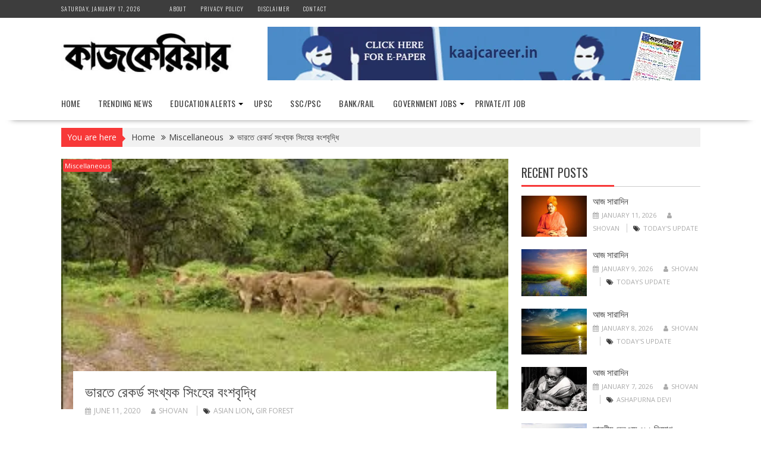

--- FILE ---
content_type: text/html; charset=UTF-8
request_url: https://kaajcareer.in/record-increasing-number-of-lions-in-india/
body_size: 20098
content:
<!DOCTYPE html><html lang="en-US">
    	<head>

		        <meta charset="UTF-8">
        <meta name="viewport" content="width=device-width, initial-scale=1">
        <link rel="profile" href="http://gmpg.org/xfn/11">
        <link rel="pingback" href="https://kaajcareer.in/xmlrpc.php">
    <title>ভারতে রেকর্ড সংখ্যক সিংহের বংশবৃদ্ধি &#8211; Kaajcareer</title>
<meta name='robots' content='max-image-preview:large' />
<link rel='dns-prefetch' href='//fonts.googleapis.com' />
<link rel="alternate" type="application/rss+xml" title="Kaajcareer &raquo; Feed" href="https://kaajcareer.in/feed/" />
<link rel="alternate" type="application/rss+xml" title="Kaajcareer &raquo; Comments Feed" href="https://kaajcareer.in/comments/feed/" />
<link rel="alternate" type="application/rss+xml" title="Kaajcareer &raquo; ভারতে রেকর্ড সংখ্যক সিংহের বংশবৃদ্ধি Comments Feed" href="https://kaajcareer.in/record-increasing-number-of-lions-in-india/feed/" />
<link rel="alternate" title="oEmbed (JSON)" type="application/json+oembed" href="https://kaajcareer.in/wp-json/oembed/1.0/embed?url=https%3A%2F%2Fkaajcareer.in%2Frecord-increasing-number-of-lions-in-india%2F" />
<link rel="alternate" title="oEmbed (XML)" type="text/xml+oembed" href="https://kaajcareer.in/wp-json/oembed/1.0/embed?url=https%3A%2F%2Fkaajcareer.in%2Frecord-increasing-number-of-lions-in-india%2F&#038;format=xml" />
<style id='wp-img-auto-sizes-contain-inline-css' type='text/css'>
img:is([sizes=auto i],[sizes^="auto," i]){contain-intrinsic-size:3000px 1500px}
/*# sourceURL=wp-img-auto-sizes-contain-inline-css */
</style>
<link rel='stylesheet' id='wp-block-library-css' href='https://kaajcareer.in/wp-includes/css/dist/block-library/style.min.css?ver=6.9' type='text/css' media='all' />
<style id='wp-block-paragraph-inline-css' type='text/css'>
.is-small-text{font-size:.875em}.is-regular-text{font-size:1em}.is-large-text{font-size:2.25em}.is-larger-text{font-size:3em}.has-drop-cap:not(:focus):first-letter{float:left;font-size:8.4em;font-style:normal;font-weight:100;line-height:.68;margin:.05em .1em 0 0;text-transform:uppercase}body.rtl .has-drop-cap:not(:focus):first-letter{float:none;margin-left:.1em}p.has-drop-cap.has-background{overflow:hidden}:root :where(p.has-background){padding:1.25em 2.375em}:where(p.has-text-color:not(.has-link-color)) a{color:inherit}p.has-text-align-left[style*="writing-mode:vertical-lr"],p.has-text-align-right[style*="writing-mode:vertical-rl"]{rotate:180deg}
/*# sourceURL=https://kaajcareer.in/wp-includes/blocks/paragraph/style.min.css */
</style>
<style id='global-styles-inline-css' type='text/css'>
:root{--wp--preset--aspect-ratio--square: 1;--wp--preset--aspect-ratio--4-3: 4/3;--wp--preset--aspect-ratio--3-4: 3/4;--wp--preset--aspect-ratio--3-2: 3/2;--wp--preset--aspect-ratio--2-3: 2/3;--wp--preset--aspect-ratio--16-9: 16/9;--wp--preset--aspect-ratio--9-16: 9/16;--wp--preset--color--black: #000000;--wp--preset--color--cyan-bluish-gray: #abb8c3;--wp--preset--color--white: #ffffff;--wp--preset--color--pale-pink: #f78da7;--wp--preset--color--vivid-red: #cf2e2e;--wp--preset--color--luminous-vivid-orange: #ff6900;--wp--preset--color--luminous-vivid-amber: #fcb900;--wp--preset--color--light-green-cyan: #7bdcb5;--wp--preset--color--vivid-green-cyan: #00d084;--wp--preset--color--pale-cyan-blue: #8ed1fc;--wp--preset--color--vivid-cyan-blue: #0693e3;--wp--preset--color--vivid-purple: #9b51e0;--wp--preset--gradient--vivid-cyan-blue-to-vivid-purple: linear-gradient(135deg,rgb(6,147,227) 0%,rgb(155,81,224) 100%);--wp--preset--gradient--light-green-cyan-to-vivid-green-cyan: linear-gradient(135deg,rgb(122,220,180) 0%,rgb(0,208,130) 100%);--wp--preset--gradient--luminous-vivid-amber-to-luminous-vivid-orange: linear-gradient(135deg,rgb(252,185,0) 0%,rgb(255,105,0) 100%);--wp--preset--gradient--luminous-vivid-orange-to-vivid-red: linear-gradient(135deg,rgb(255,105,0) 0%,rgb(207,46,46) 100%);--wp--preset--gradient--very-light-gray-to-cyan-bluish-gray: linear-gradient(135deg,rgb(238,238,238) 0%,rgb(169,184,195) 100%);--wp--preset--gradient--cool-to-warm-spectrum: linear-gradient(135deg,rgb(74,234,220) 0%,rgb(151,120,209) 20%,rgb(207,42,186) 40%,rgb(238,44,130) 60%,rgb(251,105,98) 80%,rgb(254,248,76) 100%);--wp--preset--gradient--blush-light-purple: linear-gradient(135deg,rgb(255,206,236) 0%,rgb(152,150,240) 100%);--wp--preset--gradient--blush-bordeaux: linear-gradient(135deg,rgb(254,205,165) 0%,rgb(254,45,45) 50%,rgb(107,0,62) 100%);--wp--preset--gradient--luminous-dusk: linear-gradient(135deg,rgb(255,203,112) 0%,rgb(199,81,192) 50%,rgb(65,88,208) 100%);--wp--preset--gradient--pale-ocean: linear-gradient(135deg,rgb(255,245,203) 0%,rgb(182,227,212) 50%,rgb(51,167,181) 100%);--wp--preset--gradient--electric-grass: linear-gradient(135deg,rgb(202,248,128) 0%,rgb(113,206,126) 100%);--wp--preset--gradient--midnight: linear-gradient(135deg,rgb(2,3,129) 0%,rgb(40,116,252) 100%);--wp--preset--font-size--small: 13px;--wp--preset--font-size--medium: 20px;--wp--preset--font-size--large: 36px;--wp--preset--font-size--x-large: 42px;--wp--preset--spacing--20: 0.44rem;--wp--preset--spacing--30: 0.67rem;--wp--preset--spacing--40: 1rem;--wp--preset--spacing--50: 1.5rem;--wp--preset--spacing--60: 2.25rem;--wp--preset--spacing--70: 3.38rem;--wp--preset--spacing--80: 5.06rem;--wp--preset--shadow--natural: 6px 6px 9px rgba(0, 0, 0, 0.2);--wp--preset--shadow--deep: 12px 12px 50px rgba(0, 0, 0, 0.4);--wp--preset--shadow--sharp: 6px 6px 0px rgba(0, 0, 0, 0.2);--wp--preset--shadow--outlined: 6px 6px 0px -3px rgb(255, 255, 255), 6px 6px rgb(0, 0, 0);--wp--preset--shadow--crisp: 6px 6px 0px rgb(0, 0, 0);}:where(.is-layout-flex){gap: 0.5em;}:where(.is-layout-grid){gap: 0.5em;}body .is-layout-flex{display: flex;}.is-layout-flex{flex-wrap: wrap;align-items: center;}.is-layout-flex > :is(*, div){margin: 0;}body .is-layout-grid{display: grid;}.is-layout-grid > :is(*, div){margin: 0;}:where(.wp-block-columns.is-layout-flex){gap: 2em;}:where(.wp-block-columns.is-layout-grid){gap: 2em;}:where(.wp-block-post-template.is-layout-flex){gap: 1.25em;}:where(.wp-block-post-template.is-layout-grid){gap: 1.25em;}.has-black-color{color: var(--wp--preset--color--black) !important;}.has-cyan-bluish-gray-color{color: var(--wp--preset--color--cyan-bluish-gray) !important;}.has-white-color{color: var(--wp--preset--color--white) !important;}.has-pale-pink-color{color: var(--wp--preset--color--pale-pink) !important;}.has-vivid-red-color{color: var(--wp--preset--color--vivid-red) !important;}.has-luminous-vivid-orange-color{color: var(--wp--preset--color--luminous-vivid-orange) !important;}.has-luminous-vivid-amber-color{color: var(--wp--preset--color--luminous-vivid-amber) !important;}.has-light-green-cyan-color{color: var(--wp--preset--color--light-green-cyan) !important;}.has-vivid-green-cyan-color{color: var(--wp--preset--color--vivid-green-cyan) !important;}.has-pale-cyan-blue-color{color: var(--wp--preset--color--pale-cyan-blue) !important;}.has-vivid-cyan-blue-color{color: var(--wp--preset--color--vivid-cyan-blue) !important;}.has-vivid-purple-color{color: var(--wp--preset--color--vivid-purple) !important;}.has-black-background-color{background-color: var(--wp--preset--color--black) !important;}.has-cyan-bluish-gray-background-color{background-color: var(--wp--preset--color--cyan-bluish-gray) !important;}.has-white-background-color{background-color: var(--wp--preset--color--white) !important;}.has-pale-pink-background-color{background-color: var(--wp--preset--color--pale-pink) !important;}.has-vivid-red-background-color{background-color: var(--wp--preset--color--vivid-red) !important;}.has-luminous-vivid-orange-background-color{background-color: var(--wp--preset--color--luminous-vivid-orange) !important;}.has-luminous-vivid-amber-background-color{background-color: var(--wp--preset--color--luminous-vivid-amber) !important;}.has-light-green-cyan-background-color{background-color: var(--wp--preset--color--light-green-cyan) !important;}.has-vivid-green-cyan-background-color{background-color: var(--wp--preset--color--vivid-green-cyan) !important;}.has-pale-cyan-blue-background-color{background-color: var(--wp--preset--color--pale-cyan-blue) !important;}.has-vivid-cyan-blue-background-color{background-color: var(--wp--preset--color--vivid-cyan-blue) !important;}.has-vivid-purple-background-color{background-color: var(--wp--preset--color--vivid-purple) !important;}.has-black-border-color{border-color: var(--wp--preset--color--black) !important;}.has-cyan-bluish-gray-border-color{border-color: var(--wp--preset--color--cyan-bluish-gray) !important;}.has-white-border-color{border-color: var(--wp--preset--color--white) !important;}.has-pale-pink-border-color{border-color: var(--wp--preset--color--pale-pink) !important;}.has-vivid-red-border-color{border-color: var(--wp--preset--color--vivid-red) !important;}.has-luminous-vivid-orange-border-color{border-color: var(--wp--preset--color--luminous-vivid-orange) !important;}.has-luminous-vivid-amber-border-color{border-color: var(--wp--preset--color--luminous-vivid-amber) !important;}.has-light-green-cyan-border-color{border-color: var(--wp--preset--color--light-green-cyan) !important;}.has-vivid-green-cyan-border-color{border-color: var(--wp--preset--color--vivid-green-cyan) !important;}.has-pale-cyan-blue-border-color{border-color: var(--wp--preset--color--pale-cyan-blue) !important;}.has-vivid-cyan-blue-border-color{border-color: var(--wp--preset--color--vivid-cyan-blue) !important;}.has-vivid-purple-border-color{border-color: var(--wp--preset--color--vivid-purple) !important;}.has-vivid-cyan-blue-to-vivid-purple-gradient-background{background: var(--wp--preset--gradient--vivid-cyan-blue-to-vivid-purple) !important;}.has-light-green-cyan-to-vivid-green-cyan-gradient-background{background: var(--wp--preset--gradient--light-green-cyan-to-vivid-green-cyan) !important;}.has-luminous-vivid-amber-to-luminous-vivid-orange-gradient-background{background: var(--wp--preset--gradient--luminous-vivid-amber-to-luminous-vivid-orange) !important;}.has-luminous-vivid-orange-to-vivid-red-gradient-background{background: var(--wp--preset--gradient--luminous-vivid-orange-to-vivid-red) !important;}.has-very-light-gray-to-cyan-bluish-gray-gradient-background{background: var(--wp--preset--gradient--very-light-gray-to-cyan-bluish-gray) !important;}.has-cool-to-warm-spectrum-gradient-background{background: var(--wp--preset--gradient--cool-to-warm-spectrum) !important;}.has-blush-light-purple-gradient-background{background: var(--wp--preset--gradient--blush-light-purple) !important;}.has-blush-bordeaux-gradient-background{background: var(--wp--preset--gradient--blush-bordeaux) !important;}.has-luminous-dusk-gradient-background{background: var(--wp--preset--gradient--luminous-dusk) !important;}.has-pale-ocean-gradient-background{background: var(--wp--preset--gradient--pale-ocean) !important;}.has-electric-grass-gradient-background{background: var(--wp--preset--gradient--electric-grass) !important;}.has-midnight-gradient-background{background: var(--wp--preset--gradient--midnight) !important;}.has-small-font-size{font-size: var(--wp--preset--font-size--small) !important;}.has-medium-font-size{font-size: var(--wp--preset--font-size--medium) !important;}.has-large-font-size{font-size: var(--wp--preset--font-size--large) !important;}.has-x-large-font-size{font-size: var(--wp--preset--font-size--x-large) !important;}
/*# sourceURL=global-styles-inline-css */
</style>
<style id='core-block-supports-inline-css' type='text/css'>
.wp-elements-2103df9238b39c3140c02c943d48d741 a:where(:not(.wp-element-button)){color:var(--wp--preset--color--black);}.wp-elements-b8e59ee112c73c49397b3cfa216ff488 a:where(:not(.wp-element-button)){color:var(--wp--preset--color--black);}.wp-elements-3fa1133fe17c2cf87eba56e0cbabd6fb a:where(:not(.wp-element-button)){color:var(--wp--preset--color--black);}.wp-elements-b974116aca896e9758c17a98fa59037a a:where(:not(.wp-element-button)){color:var(--wp--preset--color--black);}.wp-elements-80fd4309134a918b6de373eddc5dd87e a:where(:not(.wp-element-button)){color:var(--wp--preset--color--black);}.wp-elements-40f5955a68edcb2784a9e662638cdcab a:where(:not(.wp-element-button)){color:var(--wp--preset--color--black);}
/*# sourceURL=core-block-supports-inline-css */
</style>

<style id='classic-theme-styles-inline-css' type='text/css'>
/*! This file is auto-generated */
.wp-block-button__link{color:#fff;background-color:#32373c;border-radius:9999px;box-shadow:none;text-decoration:none;padding:calc(.667em + 2px) calc(1.333em + 2px);font-size:1.125em}.wp-block-file__button{background:#32373c;color:#fff;text-decoration:none}
/*# sourceURL=/wp-includes/css/classic-themes.min.css */
</style>
<link rel='stylesheet' id='fontawesome-css' href='https://kaajcareer.in/wp-content/plugins/gutentor/assets/library/font-awesome-4.7.0/css/font-awesome.min.css?ver=4' type='text/css' media='all' />
<link rel='stylesheet' id='wpness-grid-css' href='https://kaajcareer.in/wp-content/plugins/gutentor/assets/library/wpness-grid/wpness-grid.css?ver=1.0.0' type='text/css' media='all' />
<link rel='stylesheet' id='animate-css' href='https://kaajcareer.in/wp-content/plugins/gutentor/assets/library/animatecss/animate.min.css?ver=3.7.2' type='text/css' media='all' />
<link rel='stylesheet' id='wp-components-css' href='https://kaajcareer.in/wp-includes/css/dist/components/style.min.css?ver=6.9' type='text/css' media='all' />
<link rel='stylesheet' id='wp-preferences-css' href='https://kaajcareer.in/wp-includes/css/dist/preferences/style.min.css?ver=6.9' type='text/css' media='all' />
<link rel='stylesheet' id='wp-block-editor-css' href='https://kaajcareer.in/wp-includes/css/dist/block-editor/style.min.css?ver=6.9' type='text/css' media='all' />
<link rel='stylesheet' id='wp-reusable-blocks-css' href='https://kaajcareer.in/wp-includes/css/dist/reusable-blocks/style.min.css?ver=6.9' type='text/css' media='all' />
<link rel='stylesheet' id='wp-patterns-css' href='https://kaajcareer.in/wp-includes/css/dist/patterns/style.min.css?ver=6.9' type='text/css' media='all' />
<link rel='stylesheet' id='wp-editor-css' href='https://kaajcareer.in/wp-includes/css/dist/editor/style.min.css?ver=6.9' type='text/css' media='all' />
<link rel='stylesheet' id='gutentor-css' href='https://kaajcareer.in/wp-content/plugins/gutentor/dist/blocks.style.build.css?ver=3.5.3' type='text/css' media='all' />
<link rel='stylesheet' id='contact-form-7-css' href='https://kaajcareer.in/wp-content/plugins/contact-form-7/includes/css/styles.css?ver=6.1.4' type='text/css' media='all' />
<link rel='stylesheet' id='bxslider-css' href='https://kaajcareer.in/wp-content/themes/supernews/assets/library/bxslider/css/jquery.bxslider.min.css?ver=4.2.51' type='text/css' media='all' />
<link rel='stylesheet' id='supernews-googleapis-css' href='//fonts.googleapis.com/css?family=Oswald%3A400%2C300%7COpen+Sans%3A600%2C400&#038;ver=1.0.1' type='text/css' media='all' />
<link rel='stylesheet' id='font-awesome-css' href='https://kaajcareer.in/wp-content/plugins/elementor/assets/lib/font-awesome/css/font-awesome.min.css?ver=4.7.0' type='text/css' media='all' />
<link rel='stylesheet' id='supernews-style-css' href='https://kaajcareer.in/wp-content/themes/supernews/style.css?ver=6.9' type='text/css' media='all' />
<style id='supernews-style-inline-css' type='text/css'>
mark,
            .comment-form .form-submit input,
            .read-more,
            .header-latest-posts .bn-title,
            .slider-section .cat-links a,
            .featured-desc .above-entry-meta .cat-links a,
            #calendar_wrap #wp-calendar #today,
            #calendar_wrap #wp-calendar #today a,
            .wpcf7-form input.wpcf7-submit:hover,
            .breadcrumb,
            .post-thumb .cat-links > a,
            article.post.sticky,
            .slicknav_btn{
            background: #f73838;
            }
             a:hover,
            .screen-reader-text:focus,
            .bn-content a:hover,
            .socials a:hover,
            .site-title a,
            .widget_search input#s,
            .search-block #searchsubmit,
            .widget_search #searchsubmit,
            .footer-sidebar .featured-desc .below-entry-meta a:hover,
            .slider-section .slide-title:hover,
            .slider-feature-wrap a:hover,
            .featured-desc .below-entry-meta span:hover,
            .posted-on a:hover,
            .cat-links a:hover,
            .comments-link a:hover,
            .edit-link a:hover,
            .tags-links a:hover,
            .byline a:hover,
            .nav-links a:hover,
            #supernews-breadcrumbs a:hover,
            .wpcf7-form input.wpcf7-submit,
            .header-wrapper .menu li:hover > a,
            .header-wrapper .menu > li.current-menu-item > a,
            .header-wrapper .menu > li.current-menu-parent > a,
            .header-wrapper .menu > li.current_page_parent > a,
            .header-wrapper .menu > li.current_page_ancestor > a,
            .header-wrapper .main-navigation ul ul.sub-menu li:hover > a,
            .top-block li a:hover
            {
                color: #f73838;
            }
            .widget_search input#s,
            .tagcloud a{
                border: 1px solid #f73838;
            }
            .footer-wrapper .footer-copyright,
            .nav-links .nav-previous a:hover,
            .nav-links .nav-next a:hover{
                border-top: 1px solid #f73838;
            }
            .widget-title:before,
            .page-header .page-title:before,
            .single .entry-header .entry-title:before,
            .blog-no-image article.post.sticky{
                border-bottom: 3px solid #f73838;
            }
            .wpcf7-form input.wpcf7-submit{
                border: 2px solid #f73838;
            }
            .bn-title::after,
            .breadcrumb::after {
                border-left: 5px solid #f73838;
            }
            .rtl .bn-title::after,
            .rtl .breadcrumb::after {
                border-right: 5px solid #f73838;
                border-left: medium none;
            }
        @media screen and (max-width:992px){
                .slicknav_btn{
                    border: 1px solid #f73838;
                }
                .slicknav_btn.slicknav_open{
                    border: 1px solid #ffffff;
                }
                .slicknav_nav li:hover > a,
                .slicknav_nav li.current-menu-ancestor a,
                .slicknav_nav li.current-menu-item  > a,
                .slicknav_nav li.current_page_item a,
                .slicknav_nav li.current_page_item .slicknav_item span,
                .slicknav_nav li .slicknav_item:hover a{
                    color: #f73838;
                }
            }
                    .cat-links .at-cat-item-1{
                    background: #f73838!important;
                    color : #fff!important;
                    }
                    
                    .cat-links .at-cat-item-1:hover{
                    background: #2d2d2d!important;
                    color : #fff!important;
                    }
                    
                    .cat-links .at-cat-item-6{
                    background: #81d742!important;
                    color : #fff!important;
                    }
                    
                    .at-cat-color-wrap-6 .widget-title::before,
                    body.category-6 .page-header .page-title::before
                    {
                     border-bottom: 3px solid #81d742;
                    }
                    
                    .at-cat-color-wrap-6 .widget-title,
                     body.category-6 .page-header .page-title
                    {
                     border-bottom: 1px solid #81d742;
                    }
                    .cat-links .at-cat-item-6:hover{
                    background: #2d2d2d!important;
                    color : #fff!important;
                    }
                    
                    .cat-links .at-cat-item-7{
                    background: #d8a0c2!important;
                    color : #fff!important;
                    }
                    
                    .at-cat-color-wrap-7 .widget-title::before,
                    body.category-7 .page-header .page-title::before
                    {
                     border-bottom: 3px solid #d8a0c2;
                    }
                    
                    .at-cat-color-wrap-7 .widget-title,
                     body.category-7 .page-header .page-title
                    {
                     border-bottom: 1px solid #d8a0c2;
                    }
                    .cat-links .at-cat-item-7:hover{
                    background: #2d2d2d!important;
                    color : #fff!important;
                    }
                    
                    .cat-links .at-cat-item-8{
                    background: #82ada1!important;
                    color : #fff!important;
                    }
                    
                    .at-cat-color-wrap-8 .widget-title::before,
                    body.category-8 .page-header .page-title::before
                    {
                     border-bottom: 3px solid #82ada1;
                    }
                    
                    .at-cat-color-wrap-8 .widget-title,
                     body.category-8 .page-header .page-title
                    {
                     border-bottom: 1px solid #82ada1;
                    }
                    .cat-links .at-cat-item-8:hover{
                    background: #2d2d2d!important;
                    color : #fff!important;
                    }
                    
                    .cat-links .at-cat-item-9{
                    background: #b4d69c!important;
                    color : #fff!important;
                    }
                    
                    .at-cat-color-wrap-9 .widget-title::before,
                    body.category-9 .page-header .page-title::before
                    {
                     border-bottom: 3px solid #b4d69c;
                    }
                    
                    .at-cat-color-wrap-9 .widget-title,
                     body.category-9 .page-header .page-title
                    {
                     border-bottom: 1px solid #b4d69c;
                    }
                    .cat-links .at-cat-item-9:hover{
                    background: #2d2d2d!important;
                    color : #fff!important;
                    }
                    
                    .cat-links .at-cat-item-10{
                    background: #dba332!important;
                    color : #fff!important;
                    }
                    
                    .at-cat-color-wrap-10 .widget-title::before,
                    body.category-10 .page-header .page-title::before
                    {
                     border-bottom: 3px solid #dba332;
                    }
                    
                    .at-cat-color-wrap-10 .widget-title,
                     body.category-10 .page-header .page-title
                    {
                     border-bottom: 1px solid #dba332;
                    }
                    .cat-links .at-cat-item-10:hover{
                    background: #2d2d2d!important;
                    color : #fff!important;
                    }
                    
                    .cat-links .at-cat-item-11{
                    background: #2cc17c!important;
                    color : #fff!important;
                    }
                    
                    .at-cat-color-wrap-11 .widget-title::before,
                    body.category-11 .page-header .page-title::before
                    {
                     border-bottom: 3px solid #2cc17c;
                    }
                    
                    .at-cat-color-wrap-11 .widget-title,
                     body.category-11 .page-header .page-title
                    {
                     border-bottom: 1px solid #2cc17c;
                    }
                    .cat-links .at-cat-item-11:hover{
                    background: #2d2d2d!important;
                    color : #fff!important;
                    }
                    
                    .cat-links .at-cat-item-12{
                    background: #f73838!important;
                    color : #fff!important;
                    }
                    
                    .cat-links .at-cat-item-12:hover{
                    background: #2d2d2d!important;
                    color : #fff!important;
                    }
                    
                    .cat-links .at-cat-item-13{
                    background: #f73838!important;
                    color : #fff!important;
                    }
                    
                    .cat-links .at-cat-item-13:hover{
                    background: #2d2d2d!important;
                    color : #fff!important;
                    }
                    
                    .cat-links .at-cat-item-16{
                    background: #f73838!important;
                    color : #fff!important;
                    }
                    
                    .cat-links .at-cat-item-16:hover{
                    background: #2d2d2d!important;
                    color : #fff!important;
                    }
                    
                    .cat-links .at-cat-item-17{
                    background: #f73838!important;
                    color : #fff!important;
                    }
                    
                    .cat-links .at-cat-item-17:hover{
                    background: #2d2d2d!important;
                    color : #fff!important;
                    }
                    
                    .cat-links .at-cat-item-18{
                    background: #f73838!important;
                    color : #fff!important;
                    }
                    
                    .cat-links .at-cat-item-18:hover{
                    background: #2d2d2d!important;
                    color : #fff!important;
                    }
                    
                    .cat-links .at-cat-item-188{
                    background: #f73838!important;
                    color : #fff!important;
                    }
                    
                    .cat-links .at-cat-item-188:hover{
                    background: #2d2d2d!important;
                    color : #fff!important;
                    }
                    
                    .cat-links .at-cat-item-189{
                    background: #f73838!important;
                    color : #fff!important;
                    }
                    
                    .cat-links .at-cat-item-189:hover{
                    background: #2d2d2d!important;
                    color : #fff!important;
                    }
                    
                    .cat-links .at-cat-item-190{
                    background: #f73838!important;
                    color : #fff!important;
                    }
                    
                    .cat-links .at-cat-item-190:hover{
                    background: #2d2d2d!important;
                    color : #fff!important;
                    }
                    
                    .cat-links .at-cat-item-266{
                    background: #f73838!important;
                    color : #fff!important;
                    }
                    
                    .cat-links .at-cat-item-266:hover{
                    background: #2d2d2d!important;
                    color : #fff!important;
                    }
                    
                    .cat-links .at-cat-item-267{
                    background: #f73838!important;
                    color : #fff!important;
                    }
                    
                    .cat-links .at-cat-item-267:hover{
                    background: #2d2d2d!important;
                    color : #fff!important;
                    }
                    
                    .cat-links .at-cat-item-268{
                    background: #f73838!important;
                    color : #fff!important;
                    }
                    
                    .cat-links .at-cat-item-268:hover{
                    background: #2d2d2d!important;
                    color : #fff!important;
                    }
                    
                    .cat-links .at-cat-item-5908{
                    background: #f73838!important;
                    color : #fff!important;
                    }
                    
                    .cat-links .at-cat-item-5908:hover{
                    background: #2d2d2d!important;
                    color : #fff!important;
                    }
                    
                    .cat-links .at-cat-item-5909{
                    background: #f73838!important;
                    color : #fff!important;
                    }
                    
                    .cat-links .at-cat-item-5909:hover{
                    background: #2d2d2d!important;
                    color : #fff!important;
                    }
                    .popup-wrap .popup-content { height: 422px; } .sticky-popup{ width:245px!important }
/*# sourceURL=supernews-style-inline-css */
</style>
<link rel='stylesheet' id='supernews-block-front-styles-css' href='https://kaajcareer.in/wp-content/themes/supernews/acmethemes/gutenberg/gutenberg-front.css?ver=1.0' type='text/css' media='all' />
<script type="text/javascript" src="https://kaajcareer.in/wp-includes/js/jquery/jquery.min.js?ver=3.7.1" id="jquery-core-js"></script>
<script type="text/javascript" src="https://kaajcareer.in/wp-includes/js/jquery/jquery-migrate.min.js?ver=3.4.1" id="jquery-migrate-js"></script>
<link rel="https://api.w.org/" href="https://kaajcareer.in/wp-json/" /><link rel="alternate" title="JSON" type="application/json" href="https://kaajcareer.in/wp-json/wp/v2/posts/4915" /><link rel="EditURI" type="application/rsd+xml" title="RSD" href="https://kaajcareer.in/xmlrpc.php?rsd" />
<meta name="generator" content="WordPress 6.9" />
<link rel="canonical" href="https://kaajcareer.in/record-increasing-number-of-lions-in-india/" />
<link rel='shortlink' href='https://kaajcareer.in/?p=4915' />
<meta name="generator" content="Elementor 3.33.2; features: additional_custom_breakpoints; settings: css_print_method-external, google_font-enabled, font_display-auto">
			<style>
				.e-con.e-parent:nth-of-type(n+4):not(.e-lazyloaded):not(.e-no-lazyload),
				.e-con.e-parent:nth-of-type(n+4):not(.e-lazyloaded):not(.e-no-lazyload) * {
					background-image: none !important;
				}
				@media screen and (max-height: 1024px) {
					.e-con.e-parent:nth-of-type(n+3):not(.e-lazyloaded):not(.e-no-lazyload),
					.e-con.e-parent:nth-of-type(n+3):not(.e-lazyloaded):not(.e-no-lazyload) * {
						background-image: none !important;
					}
				}
				@media screen and (max-height: 640px) {
					.e-con.e-parent:nth-of-type(n+2):not(.e-lazyloaded):not(.e-no-lazyload),
					.e-con.e-parent:nth-of-type(n+2):not(.e-lazyloaded):not(.e-no-lazyload) * {
						background-image: none !important;
					}
				}
			</style>
			<link rel="icon" href="https://kaajcareer.in/wp-content/uploads/2020/07/cropped-kaajcareer-favicon-32x32.png" sizes="32x32" />
<link rel="icon" href="https://kaajcareer.in/wp-content/uploads/2020/07/cropped-kaajcareer-favicon-192x192.png" sizes="192x192" />
<link rel="apple-touch-icon" href="https://kaajcareer.in/wp-content/uploads/2020/07/cropped-kaajcareer-favicon-180x180.png" />
<meta name="msapplication-TileImage" content="https://kaajcareer.in/wp-content/uploads/2020/07/cropped-kaajcareer-favicon-270x270.png" />

	</head>
<body class="wp-singular post-template-default single single-post postid-4915 single-format-standard wp-custom-logo wp-theme-supernews gutentor-active at-sticky-sidebar left-logo-right-ads right-sidebar group-blog elementor-default elementor-kit-2711">

        <div id="page" class="hfeed site">
            <a class="skip-link screen-reader-text" href="#content" title="link">Skip to content</a>
            <header id="masthead" class="site-header">
            <div class="top-header-section clearfix">
                <div class="wrapper">
                     <div class="header-date top-block">Saturday, January 17, 2026</div>                        <div class="acmethemes-top-nav top-block"><ul id="menu-top-menu" class="menu"><li id="menu-item-207" class="menu-item menu-item-type-post_type menu-item-object-page menu-item-207"><a href="https://kaajcareer.in/about/">About</a></li>
<li id="menu-item-208" class="menu-item menu-item-type-post_type menu-item-object-page menu-item-208"><a href="https://kaajcareer.in/privacy-policy/">Privacy Policy</a></li>
<li id="menu-item-209" class="menu-item menu-item-type-post_type menu-item-object-page menu-item-209"><a href="https://kaajcareer.in/disclaimer/">Disclaimer</a></li>
<li id="menu-item-179" class="menu-item menu-item-type-post_type menu-item-object-page menu-item-179"><a href="https://kaajcareer.in/contact/">Contact</a></li>
</ul></div>                                        </div>
            </div><!-- .top-header-section -->
            <div class="header-wrapper clearfix">
                <div class="header-container">
	                                    <div class="wrapper site-branding clearfix">
                                                <div class="site-logo">
                            <a href="https://kaajcareer.in/" class="custom-logo-link" rel="home"><img width="290" height="69" src="https://kaajcareer.in/wp-content/uploads/2021/12/cropped-kaajcareer.jpeg" class="custom-logo" alt="Kaajcareer" decoding="async" /></a>                        </div><!--site-logo-->
                                                    <div class="header-ainfo float-right">
		                                                            <a href="https://kaajcareer.in/wp-content/uploads/2025/11/kaaj-career-latest-issue-26112025.pdf" target="_blank">
                                        <img src="http://kaajcareer.in/wp-content/uploads/2020/01/kaaj-career-1.png">
                                    </a>
			                        <aside id="supernews_ad-4" class="widget widget_supernews_ad"></aside>                            </div>
                                                <div class="clearfix"></div>
                    </div>
                                        <nav id="site-navigation" class="main-navigation  supernews-enable-sticky-menu  clearfix">
                        <div class="header-main-menu wrapper clearfix">
                            <div class="acmethemes-nav"><ul id="menu-primary-menu" class="menu"><li id="menu-item-183" class="menu-item menu-item-type-post_type menu-item-object-page menu-item-home menu-item-183"><a href="https://kaajcareer.in/">Home</a></li>
<li id="menu-item-188" class="menu-item menu-item-type-taxonomy menu-item-object-category menu-item-188"><a rel="httpskaajcareerincategoryupsc" href="https://kaajcareer.in/category/trending-news/">Trending News</a></li>
<li id="menu-item-192" class="menu-item menu-item-type-taxonomy menu-item-object-category menu-item-has-children menu-item-192"><a href="https://kaajcareer.in/category/education-alerts/">Education Alerts</a>
<ul class="sub-menu">
	<li id="menu-item-184" class="menu-item menu-item-type-taxonomy menu-item-object-category menu-item-184"><a href="https://kaajcareer.in/category/knowledge-update/">Knowledge Update</a></li>
	<li id="menu-item-2034" class="menu-item menu-item-type-taxonomy menu-item-object-category menu-item-2034"><a href="https://kaajcareer.in/category/exam-preparation/">Exam Preparation</a></li>
</ul>
</li>
<li id="menu-item-187" class="menu-item menu-item-type-taxonomy menu-item-object-category menu-item-187"><a href="https://kaajcareer.in/category/upsc/">UPSC</a></li>
<li id="menu-item-2035" class="menu-item menu-item-type-taxonomy menu-item-object-category menu-item-2035"><a href="https://kaajcareer.in/category/travel/">SSC/PSC</a></li>
<li id="menu-item-2033" class="menu-item menu-item-type-taxonomy menu-item-object-category menu-item-2033"><a href="https://kaajcareer.in/category/bank-rail/">Bank/Rail</a></li>
<li id="menu-item-191" class="menu-item menu-item-type-taxonomy menu-item-object-category menu-item-has-children menu-item-191"><a href="https://kaajcareer.in/category/government-jobs/">Government Jobs</a>
<ul class="sub-menu">
	<li id="menu-item-2031" class="menu-item menu-item-type-taxonomy menu-item-object-category menu-item-2031"><a href="https://kaajcareer.in/category/central-government/">Central Government</a></li>
	<li id="menu-item-2032" class="menu-item menu-item-type-taxonomy menu-item-object-category menu-item-2032"><a href="https://kaajcareer.in/category/state-government/">State Government</a></li>
</ul>
</li>
<li id="menu-item-189" class="menu-item menu-item-type-taxonomy menu-item-object-category menu-item-189"><a href="https://kaajcareer.in/category/private-it-jobs/">Private/IT Job</a></li>
</ul></div>                        </div>
                        <div class="responsive-slick-menu clearfix"></div>
                    </nav>
                                        <!-- #site-navigation -->
                </div>
                <!-- .header-container -->
            </div>
            <!-- header-wrapper-->
        </header>
        <!-- #masthead -->
            <div class="wrapper content-wrapper clearfix">
            <div id="content" class="site-content">
    <div class='breadcrumbs clearfix'><span class='breadcrumb'>You are here</span><div id='supernews-breadcrumbs'><div role="navigation" aria-label="Breadcrumbs" class="breadcrumb-trail breadcrumbs" itemprop="breadcrumb"><ul class="trail-items" itemscope itemtype="http://schema.org/BreadcrumbList"><meta name="numberOfItems" content="3" /><meta name="itemListOrder" content="Ascending" /><li itemprop="itemListElement" itemscope itemtype="http://schema.org/ListItem" class="trail-item trail-begin"><a href="https://kaajcareer.in/" rel="home" itemprop="item"><span itemprop="name">Home</span></a><meta itemprop="position" content="1" /></li><li itemprop="itemListElement" itemscope itemtype="http://schema.org/ListItem" class="trail-item"><a href="https://kaajcareer.in/category/miscellaneous/" itemprop="item"><span itemprop="name">Miscellaneous</span></a><meta itemprop="position" content="2" /></li><li class="trail-item trail-end"><span><span>ভারতে রেকর্ড সংখ্যক সিংহের বংশবৃদ্ধি</span></span></li></ul></div></div></div><div class='clear'></div>	<div id="primary" class="content-area">
		<main id="main" class="site-main">

		<article id="post-4915" class="post-4915 post type-post status-publish format-standard has-post-thumbnail hentry category-miscellaneous tag-asian-lion tag-gir-forest">
	<!--post thumbnal options-->
			<div class="post-thumb">
			<img fetchpriority="high" width="300" height="168" src="https://kaajcareer.in/wp-content/uploads/2020/06/Asiatic-Lion.jpg" class="attachment-full size-full wp-post-image" alt="Asiatic Lion" decoding="async" /><span class="cat-links"><a class="at-cat-item-1" href="https://kaajcareer.in/category/miscellaneous/"  rel="category tag">Miscellaneous</a>&nbsp;</span>		</div><!-- .post-thumb-->
		<div class="post-content">
		<header class="entry-header">
			<h1 class="entry-title">ভারতে রেকর্ড সংখ্যক সিংহের বংশবৃদ্ধি</h1>			<div class="entry-meta">
									<span class="posted-on"><a href="https://kaajcareer.in/record-increasing-number-of-lions-in-india/" rel="bookmark"><i class="fa fa-calendar"></i><time class="entry-date published" datetime="2020-06-11T09:13:25+05:30">June 11, 2020</time><time class="updated" datetime="2020-06-11T09:15:36+05:30">June 11, 2020</time></a></span><span class="byline"> <span class="author vcard"><a class="url fn n" href="https://kaajcareer.in/author/shovan/"><i class="fa fa-user"></i>shovan</a></span></span>								<span class="tags-links"><i class="fa fa-tags"></i><a href="https://kaajcareer.in/tag/asian-lion/" rel="tag">Asian Lion</a>, <a href="https://kaajcareer.in/tag/gir-forest/" rel="tag">GIr Forest</a></span>			</div><!-- .entry-meta -->
		</header><!-- .entry-header -->
		<div class="entry-content">
			
<p><strong>কাজকেরিয়ার অনলাইন নিউজ ডেস্কঃ</strong> গুজরাটের গির অরণ্যে গত ৫ বছরে সিংহের সংখ্যা ২৯ শতাংশ বৃদ্ধি পেয়ে হয়েছে ৬৭৪টি।এই কথা টুইট করে দেশবাসীকে জানিয়েছেন প্রধানমন্ত্রী।অন্যদিকে, গির অরণ্যে সিংহের এই রেকর্ড সংখ্যার বৃদ্ধির সঙ্গে সঙ্গে অরণ্যও বৃদ্ধি পেয়ে হয়েছে ৩৬শতাংশ।উল্লেখ্য, বিশ্বে একমাত্র গিরেই এশিয়াটিক সিংহের বসবাস।গুজরাটের ৭ টি জেলা নিয়ে প্রায় ১৮০০ বর্গকিলোমিটার অঞ্চল জুড়ে রয়েছে এই গির অরণ্য।সূত্রের খবর, এ বছর ৯টি জেলায় সিংহের গতিবিধি লক্ষ্য করা গিয়েছে।সংরক্ষণের কাজ ভালোভাবে হওয়ার জন্য এই বৃদ্ধি সম্ভব হয়েছে বলে মনে করা হচ্ছে।</p>
		</div><!-- .entry-content -->
	</div>
</article><!-- #post-## -->
	<nav class="navigation post-navigation" aria-label="Posts">
		<h2 class="screen-reader-text">Post navigation</h2>
		<div class="nav-links"><div class="nav-previous"><a href="https://kaajcareer.in/overcoming-the-challenge-we-reach-a-brighter-future/" rel="prev">চ্যালেঞ্জ পেরিয়ে আমরা পৌঁছে যাই উজ্জ্বল ভবিষ্যতে: প্রধানমন্ত্রী</a></div><div class="nav-next"><a href="https://kaajcareer.in/fssai-published-the-examination-notice/" rel="next">ফুড সেফটি অ্যান্ড স্ট্যান্ডার্ডস অথরিটির পরীক্ষার বিজ্ঞপ্তি প্রকাশিত</a></div></div>
	</nav>                <h2 class="widget-title">
				    Related posts                </h2>
			                <ul class="featured-entries-col featured-related-posts">
			                        <li class="acme-col-3 ">
                        <!--post thumbnal options-->
					                                <div class="post-thumb">
                                <a href="https://kaajcareer.in/todays-update-183/">
								    <img width="284" height="177" src="https://kaajcareer.in/wp-content/uploads/2026/01/Swami-Vivekananda.jpg" class="attachment-thumbnail size-thumbnail wp-post-image" alt="Swami Vivekananda" decoding="async" />                                </a>
							    <span class="cat-links"><a class="at-cat-item-1" href="https://kaajcareer.in/category/miscellaneous/"  rel="category tag">Miscellaneous</a>&nbsp;</span>                            </div><!-- .post-thumb-->
						                            <div class="post-content">
                            <header class="entry-header">
							    <h4 class="entry-title"><a href="https://kaajcareer.in/todays-update-183/" rel="bookmark">আজ সারাদিন</a></h4>                                <div class="entry-meta">
								    <span class="posted-on"><a href="https://kaajcareer.in/todays-update-183/" rel="bookmark"><i class="fa fa-calendar"></i><time class="entry-date published" datetime="2026-01-11T23:00:00+05:30">January 11, 2026</time><time class="updated" datetime="2026-01-10T12:58:49+05:30">January 10, 2026</time></a></span><span class="byline"> <span class="author vcard"><a class="url fn n" href="https://kaajcareer.in/author/shovan/"><i class="fa fa-user"></i>shovan</a></span></span><span class="tags-links"><i class="fa fa-tags"></i><a href="https://kaajcareer.in/tag/todays-update/" rel="tag">Today's update</a></span>                                </div><!-- .entry-meta -->
                            </header><!-- .entry-header -->
                            <div class="entry-content">
							    <div class="details">সোমবার ২৭পৌষ ১৪৩২; ই: ১২ জানুয়ারি ২০২৬ জাতীয় যুব দিবস জন্মবার্ষিকীঃস্বামী বিবেকানন্দহেনরি লুই ভিভিয়ান ডিরোজিওস্বাধীনতা সংগ্রামী...</div>                            </div><!-- .entry-content -->
                        </div>
                    </li>
				                        <li class="acme-col-3 ">
                        <!--post thumbnal options-->
					                                <div class="post-thumb">
                                <a href="https://kaajcareer.in/todays-update-182/">
								    <img width="240" height="172" src="https://kaajcareer.in/wp-content/uploads/2025/10/sunrise-6.jpg" class="attachment-thumbnail size-thumbnail wp-post-image" alt="sunrise-6" decoding="async" />                                </a>
							    <span class="cat-links"><a class="at-cat-item-1" href="https://kaajcareer.in/category/miscellaneous/"  rel="category tag">Miscellaneous</a>&nbsp;</span>                            </div><!-- .post-thumb-->
						                            <div class="post-content">
                            <header class="entry-header">
							    <h4 class="entry-title"><a href="https://kaajcareer.in/todays-update-182/" rel="bookmark">আজ সারাদিন</a></h4>                                <div class="entry-meta">
								    <span class="posted-on"><a href="https://kaajcareer.in/todays-update-182/" rel="bookmark"><i class="fa fa-calendar"></i><time class="entry-date published" datetime="2026-01-09T23:00:00+05:30">January 9, 2026</time><time class="updated" datetime="2026-01-09T13:54:11+05:30">January 9, 2026</time></a></span><span class="byline"> <span class="author vcard"><a class="url fn n" href="https://kaajcareer.in/author/shovan/"><i class="fa fa-user"></i>shovan</a></span></span><span class="tags-links"><i class="fa fa-tags"></i><a href="https://kaajcareer.in/tag/todays-update-3/" rel="tag">Todays update</a></span>                                </div><!-- .entry-meta -->
                            </header><!-- .entry-header -->
                            <div class="entry-content">
							    <div class="details">শনিবার ২৫পৌষ ১৪৩২; ই: ১০ জানুয়ারি ২০২৬ জন্মবার্ষিকীঃ সাহিত্যিক শিশির কুমার ঘোষ তিথি: কৃষ্ণ সপ্তমী; নক্ষত্র:...</div>                            </div><!-- .entry-content -->
                        </div>
                    </li>
				                        <li class="acme-col-3 ">
                        <!--post thumbnal options-->
					                                <div class="post-thumb">
                                <a href="https://kaajcareer.in/todays-update-181/">
								    <img width="240" height="168" src="https://kaajcareer.in/wp-content/uploads/2025/08/sunrise-5.jpg" class="attachment-thumbnail size-thumbnail wp-post-image" alt="sunrise-5" decoding="async" />                                </a>
							    <span class="cat-links"><a class="at-cat-item-1" href="https://kaajcareer.in/category/miscellaneous/"  rel="category tag">Miscellaneous</a>&nbsp;</span>                            </div><!-- .post-thumb-->
						                            <div class="post-content">
                            <header class="entry-header">
							    <h4 class="entry-title"><a href="https://kaajcareer.in/todays-update-181/" rel="bookmark">আজ সারাদিন</a></h4>                                <div class="entry-meta">
								    <span class="posted-on"><a href="https://kaajcareer.in/todays-update-181/" rel="bookmark"><i class="fa fa-calendar"></i><time class="entry-date published" datetime="2026-01-08T23:00:00+05:30">January 8, 2026</time><time class="updated" datetime="2026-01-08T13:57:54+05:30">January 8, 2026</time></a></span><span class="byline"> <span class="author vcard"><a class="url fn n" href="https://kaajcareer.in/author/shovan/"><i class="fa fa-user"></i>shovan</a></span></span><span class="tags-links"><i class="fa fa-tags"></i><a href="https://kaajcareer.in/tag/todays-update/" rel="tag">Today's update</a></span>                                </div><!-- .entry-meta -->
                            </header><!-- .entry-header -->
                            <div class="entry-content">
							    <div class="details">শুক্রবার ২৪পৌষ ১৪৩২; ই: ০৯ জানুয়ারি ২০২৬ প্রবাসী ভারতীয় দিবস জন্মবার্ষিকীঃবিপ্লবী রামকৃষ্ণ রায়বিজ্ঞানী হর গোবিন্দ খোরানা...</div>                            </div><!-- .entry-content -->
                        </div>
                    </li>
				                </ul>
            <div class="clearfix"></div>
            <div id="comments" class="comments-area">
		<div id="respond" class="comment-respond">
		<h3 id="reply-title" class="comment-reply-title"><span></span> Leave a Comment <small><a rel="nofollow" id="cancel-comment-reply-link" href="/record-increasing-number-of-lions-in-india/#respond" style="display:none;">Cancel reply</a></small></h3><form action="https://kaajcareer.in/wp-comments-post.php" method="post" id="commentform" class="comment-form"><p class="comment-form-comment"><label for="comment"></label> <textarea id="comment" name="comment" placeholder="Comment" cols="45" rows="8" aria-required="true"></textarea></p><p class="comment-form-author"><label for="author"></label><input id="author" name="author" type="text" placeholder="Name" value="" size="30" aria-required="true"/></p>
<p class="comment-form-email"><label for="email"></label> <input id="email" name="email" type="email" value="" placeholder="Email" size="30"aria-required="true"/></p>
<p class="comment-form-url"><label for="url"></label> <input id="url" name="url" placeholder="Website URL" type="url" value="" size="30" /></p>
<p class="comment-form-cookies-consent"><input id="wp-comment-cookies-consent" name="wp-comment-cookies-consent" type="checkbox" value="yes" /> <label for="wp-comment-cookies-consent">Save my name, email, and website in this browser for the next time I comment.</label></p>
<p class="form-submit"><input name="submit" type="submit" id="submit" class="submit" value="Add Comment" /> <input type='hidden' name='comment_post_ID' value='4915' id='comment_post_ID' />
<input type='hidden' name='comment_parent' id='comment_parent' value='0' />
</p></form>	</div><!-- #respond -->
	</div><!-- #comments -->		</main><!-- #main -->
	</div><!-- #primary -->
    <div id="secondary-right" class="widget-area sidebar secondary-sidebar float-right" role="complementary">
        <div id="sidebar-section-top" class="widget-area sidebar clearfix">
			<aside id="supernews_posts_col-9" class="widget widget_supernews_posts_col"><h3 class="widget-title"><span>Recent Posts</span></h3>                <div class="featured-entries-col  supernews-sidebar">
                    <div class='clearfix'></div>                        <div class="acme-col-2 odd">
                            <!--post thumbnal options-->
                            <div class="post-thumb">
                                <a href="https://kaajcareer.in/todays-update-183/">
                                    <img width="284" height="177" src="https://kaajcareer.in/wp-content/uploads/2026/01/Swami-Vivekananda.jpg" class="attachment-large size-large wp-post-image" alt="Swami Vivekananda" decoding="async" />                                </a>
                                <span class="cat-links"><a class="at-cat-item-1" href="https://kaajcareer.in/category/miscellaneous/"  rel="category tag">Miscellaneous</a>&nbsp;</span>                            </div><!-- .post-thumb-->
                            <div class="post-content">
                                <div class="entry-header">
                                    <h3 class="entry-title"><a href="https://kaajcareer.in/todays-update-183/" rel="bookmark">আজ সারাদিন</a></h3>                                    <div class="entry-meta">
                                        <span class="posted-on"><a href="https://kaajcareer.in/todays-update-183/" rel="bookmark"><i class="fa fa-calendar"></i><time class="entry-date published" datetime="2026-01-11T23:00:00+05:30">January 11, 2026</time><time class="updated" datetime="2026-01-10T12:58:49+05:30">January 10, 2026</time></a></span><span class="byline"> <span class="author vcard"><a class="url fn n" href="https://kaajcareer.in/author/shovan/"><i class="fa fa-user"></i>shovan</a></span></span><span class="tags-links"><i class="fa fa-tags"></i><a href="https://kaajcareer.in/tag/todays-update/" rel="tag">Today's update</a></span>                                    </div><!-- .entry-meta -->
                                </div><!-- .entry-header -->
                                                                    <div class="entry-content">
                                        <div class="details">সোমবার ২৭পৌষ ১৪৩২; ই: ১২ জানুয়ারি ২০২৬ জাতীয় যুব দিবস জন্মবার্ষিকীঃস্বামী বিবেকানন্দহেনরি লুই ভিভিয়ান ডিরোজিওস্বাধীনতা সংগ্রামী ভগবান দাস তিথি: কৃষ্ণ নবমী;...</div>                                    </div><!-- .entry-content -->
                                                                </div>
                        </div>
                                            <div class="acme-col-2">
                            <!--post thumbnal options-->
                            <div class="post-thumb">
                                <a href="https://kaajcareer.in/todays-update-182/">
                                    <img width="240" height="172" src="https://kaajcareer.in/wp-content/uploads/2025/10/sunrise-6.jpg" class="attachment-large size-large wp-post-image" alt="sunrise-6" decoding="async" />                                </a>
                                <span class="cat-links"><a class="at-cat-item-1" href="https://kaajcareer.in/category/miscellaneous/"  rel="category tag">Miscellaneous</a>&nbsp;</span>                            </div><!-- .post-thumb-->
                            <div class="post-content">
                                <div class="entry-header">
                                    <h3 class="entry-title"><a href="https://kaajcareer.in/todays-update-182/" rel="bookmark">আজ সারাদিন</a></h3>                                    <div class="entry-meta">
                                        <span class="posted-on"><a href="https://kaajcareer.in/todays-update-182/" rel="bookmark"><i class="fa fa-calendar"></i><time class="entry-date published" datetime="2026-01-09T23:00:00+05:30">January 9, 2026</time><time class="updated" datetime="2026-01-09T13:54:11+05:30">January 9, 2026</time></a></span><span class="byline"> <span class="author vcard"><a class="url fn n" href="https://kaajcareer.in/author/shovan/"><i class="fa fa-user"></i>shovan</a></span></span><span class="tags-links"><i class="fa fa-tags"></i><a href="https://kaajcareer.in/tag/todays-update-3/" rel="tag">Todays update</a></span>                                    </div><!-- .entry-meta -->
                                </div><!-- .entry-header -->
                                                                    <div class="entry-content">
                                        <div class="details">শনিবার ২৫পৌষ ১৪৩২; ই: ১০ জানুয়ারি ২০২৬ জন্মবার্ষিকীঃ সাহিত্যিক শিশির কুমার ঘোষ তিথি: কৃষ্ণ সপ্তমী; নক্ষত্র: হস্তা; জন্মরাশি: কন্যা। সূর্যোদয়: সকাল...</div>                                    </div><!-- .entry-content -->
                                                                </div>
                        </div>
                    <div class='clearfix'></div>                        <div class="acme-col-2 odd">
                            <!--post thumbnal options-->
                            <div class="post-thumb">
                                <a href="https://kaajcareer.in/todays-update-181/">
                                    <img width="240" height="168" src="https://kaajcareer.in/wp-content/uploads/2025/08/sunrise-5.jpg" class="attachment-large size-large wp-post-image" alt="sunrise-5" decoding="async" />                                </a>
                                <span class="cat-links"><a class="at-cat-item-1" href="https://kaajcareer.in/category/miscellaneous/"  rel="category tag">Miscellaneous</a>&nbsp;</span>                            </div><!-- .post-thumb-->
                            <div class="post-content">
                                <div class="entry-header">
                                    <h3 class="entry-title"><a href="https://kaajcareer.in/todays-update-181/" rel="bookmark">আজ সারাদিন</a></h3>                                    <div class="entry-meta">
                                        <span class="posted-on"><a href="https://kaajcareer.in/todays-update-181/" rel="bookmark"><i class="fa fa-calendar"></i><time class="entry-date published" datetime="2026-01-08T23:00:00+05:30">January 8, 2026</time><time class="updated" datetime="2026-01-08T13:57:54+05:30">January 8, 2026</time></a></span><span class="byline"> <span class="author vcard"><a class="url fn n" href="https://kaajcareer.in/author/shovan/"><i class="fa fa-user"></i>shovan</a></span></span><span class="tags-links"><i class="fa fa-tags"></i><a href="https://kaajcareer.in/tag/todays-update/" rel="tag">Today's update</a></span>                                    </div><!-- .entry-meta -->
                                </div><!-- .entry-header -->
                                                                    <div class="entry-content">
                                        <div class="details">শুক্রবার ২৪পৌষ ১৪৩২; ই: ০৯ জানুয়ারি ২০২৬ প্রবাসী ভারতীয় দিবস জন্মবার্ষিকীঃবিপ্লবী রামকৃষ্ণ রায়বিজ্ঞানী হর গোবিন্দ খোরানা প্রয়াণ দিবসঃ সত্যেন্দ্রনাথ ঠাকুর তিথি:...</div>                                    </div><!-- .entry-content -->
                                                                </div>
                        </div>
                                            <div class="acme-col-2">
                            <!--post thumbnal options-->
                            <div class="post-thumb">
                                <a href="https://kaajcareer.in/ashapurna-devi/">
                                    <img width="275" height="183" src="https://kaajcareer.in/wp-content/uploads/2026/01/Ashapurna-Devi.jpg" class="attachment-large size-large wp-post-image" alt="Ashapurna Devi" decoding="async" />                                </a>
                                <span class="cat-links"><a class="at-cat-item-1" href="https://kaajcareer.in/category/miscellaneous/"  rel="category tag">Miscellaneous</a>&nbsp;</span>                            </div><!-- .post-thumb-->
                            <div class="post-content">
                                <div class="entry-header">
                                    <h3 class="entry-title"><a href="https://kaajcareer.in/ashapurna-devi/" rel="bookmark">আজ সারাদিন</a></h3>                                    <div class="entry-meta">
                                        <span class="posted-on"><a href="https://kaajcareer.in/ashapurna-devi/" rel="bookmark"><i class="fa fa-calendar"></i><time class="entry-date published" datetime="2026-01-07T23:00:00+05:30">January 7, 2026</time><time class="updated" datetime="2026-01-07T12:49:21+05:30">January 7, 2026</time></a></span><span class="byline"> <span class="author vcard"><a class="url fn n" href="https://kaajcareer.in/author/shovan/"><i class="fa fa-user"></i>shovan</a></span></span><span class="tags-links"><i class="fa fa-tags"></i><a href="https://kaajcareer.in/tag/ashapurna-devi/" rel="tag">Ashapurna Devi</a></span>                                    </div><!-- .entry-meta -->
                                </div><!-- .entry-header -->
                                                                    <div class="entry-content">
                                        <div class="details">বৃহস্পতিবার ২৩পৌষ ১৪৩২; ই: ০৮ জানুয়ারি ২০২৬ জন্মবার্ষিকীঃ ঔপন্যাসিক আশাপূর্ণা দেবী তিথি: কৃষ্ণ পঞ্চমী; নক্ষত্র: পূর্বফাল্গুনী; জন্মরাশি: সিংহ। সূর্যোদয়: সকাল ০৬:২২/সূর্যাস্ত:...</div>                                    </div><!-- .entry-content -->
                                                                </div>
                        </div>
                    <div class='clearfix'></div>                        <div class="acme-col-2 odd">
                            <!--post thumbnal options-->
                            <div class="post-thumb">
                                <a href="https://kaajcareer.in/indian-railways/">
                                    <img width="275" height="183" src="https://kaajcareer.in/wp-content/uploads/2026/01/Indian-Railways.jpg" class="attachment-large size-large wp-post-image" alt="Indian Railways" decoding="async" />                                </a>
                                <span class="cat-links"><a class="at-cat-item-1" href="https://kaajcareer.in/category/miscellaneous/"  rel="category tag">Miscellaneous</a>&nbsp;</span>                            </div><!-- .post-thumb-->
                            <div class="post-content">
                                <div class="entry-header">
                                    <h3 class="entry-title"><a href="https://kaajcareer.in/indian-railways/" rel="bookmark">ভারতীয় রেলওয়ে ৩১২ নিয়োগ</a></h3>                                    <div class="entry-meta">
                                        <span class="posted-on"><a href="https://kaajcareer.in/indian-railways/" rel="bookmark"><i class="fa fa-calendar"></i><time class="entry-date published" datetime="2026-01-07T14:28:58+05:30">January 7, 2026</time><time class="updated" datetime="2026-01-07T15:06:15+05:30">January 7, 2026</time></a></span><span class="byline"> <span class="author vcard"><a class="url fn n" href="https://kaajcareer.in/author/shovan/"><i class="fa fa-user"></i>shovan</a></span></span><span class="tags-links"><i class="fa fa-tags"></i><a href="https://kaajcareer.in/tag/indian-railways/" rel="tag">indian railways</a></span>                                    </div><!-- .entry-meta -->
                                </div><!-- .entry-header -->
                                                                    <div class="entry-content">
                                        <div class="details">চিফ-ল-অফিসার, পাবলিক প্রসিকিউটির, জুনিয়র ট্রান্সলেটর (হিন্দি), সিনিয়র পাবলিসিটি ইনস্পেক্টর, স্টাফ অ্যান্ড ওয়েলফেয়ার ইনস্পেক্টর, সায়েন্টিফিক অ্যাসিস্ট্যান্ট (ট্রেনিং), ল্যাব অ্যাসিস্ট্যান্ট গ্রেড-III (কেমিস্ট অ্যান্ড...</div>                                    </div><!-- .entry-content -->
                                                                </div>
                        </div>
                                            <div class="acme-col-2">
                            <!--post thumbnal options-->
                            <div class="post-thumb">
                                <a href="https://kaajcareer.in/todays-update-180/">
                                    <img width="240" height="172" src="https://kaajcareer.in/wp-content/uploads/2025/11/Sunrise-2.jpg" class="attachment-large size-large wp-post-image" alt="Sunrise-2" decoding="async" />                                </a>
                                <span class="cat-links"><a class="at-cat-item-1" href="https://kaajcareer.in/category/miscellaneous/"  rel="category tag">Miscellaneous</a>&nbsp;</span>                            </div><!-- .post-thumb-->
                            <div class="post-content">
                                <div class="entry-header">
                                    <h3 class="entry-title"><a href="https://kaajcareer.in/todays-update-180/" rel="bookmark">আজ সারাদিন</a></h3>                                    <div class="entry-meta">
                                        <span class="posted-on"><a href="https://kaajcareer.in/todays-update-180/" rel="bookmark"><i class="fa fa-calendar"></i><time class="entry-date published" datetime="2026-01-05T23:00:00+05:30">January 5, 2026</time><time class="updated" datetime="2026-01-05T13:20:11+05:30">January 5, 2026</time></a></span><span class="byline"> <span class="author vcard"><a class="url fn n" href="https://kaajcareer.in/author/shovan/"><i class="fa fa-user"></i>shovan</a></span></span><span class="tags-links"><i class="fa fa-tags"></i><a href="https://kaajcareer.in/tag/todays-update/" rel="tag">Today's update</a></span>                                    </div><!-- .entry-meta -->
                                </div><!-- .entry-header -->
                                                                    <div class="entry-content">
                                        <div class="details">মঙ্গলবার ২১পৌষ ১৪৩২; ই: ০৬ জানুয়ারি ২০২৬ তিথি: কৃষ্ণ তৃতীয়া; নক্ষত্র: অশ্লেষা; জন্মরাশি: কর্কট। সূর্যোদয়: সকাল ০৬:২১/সূর্যাস্ত: সন্ধ্যে ০৫:০২(সূর্য সিদ্ধান্ত) জোয়ার...</div>                                    </div><!-- .entry-content -->
                                                                </div>
                        </div>
                                    </div>
                </aside><div class='clearfix'></div><aside id="categories-4" class="widget widget_categories"><h3 class="widget-title"><span>Catogories</span></h3>
			<ul>
					<li class="cat-item cat-item-11"><a href="https://kaajcareer.in/category/bank-rail/">Bank/Rail</a>
</li>
	<li class="cat-item cat-item-16"><a href="https://kaajcareer.in/category/central-government/">Central Government</a>
</li>
	<li class="cat-item cat-item-5908"><a href="https://kaajcareer.in/category/contractual/">Contractual</a>
</li>
	<li class="cat-item cat-item-266"><a href="https://kaajcareer.in/category/course/">Course</a>
</li>
	<li class="cat-item cat-item-268"><a href="https://kaajcareer.in/category/curret-affairs/">Curret Affairs</a>
</li>
	<li class="cat-item cat-item-6"><a href="https://kaajcareer.in/category/education-alerts/">Education Alerts</a>
</li>
	<li class="cat-item cat-item-189"><a href="https://kaajcareer.in/category/engineering/">Engineering</a>
</li>
	<li class="cat-item cat-item-18"><a href="https://kaajcareer.in/category/exam-preparation/">Exam Preparation</a>
</li>
	<li class="cat-item cat-item-9"><a href="https://kaajcareer.in/category/government-jobs/">Government Jobs</a>
</li>
	<li class="cat-item cat-item-8"><a href="https://kaajcareer.in/category/knowledge-update/">Knowledge Update</a>
</li>
	<li class="cat-item cat-item-5909"><a href="https://kaajcareer.in/category/medical/">Medical</a>
</li>
	<li class="cat-item cat-item-1"><a href="https://kaajcareer.in/category/miscellaneous/">Miscellaneous</a>
</li>
	<li class="cat-item cat-item-190"><a href="https://kaajcareer.in/category/police-defence/">Police/Defence</a>
</li>
	<li class="cat-item cat-item-12"><a href="https://kaajcareer.in/category/private-it-jobs/">Private/IT Jobs</a>
</li>
	<li class="cat-item cat-item-7"><a href="https://kaajcareer.in/category/travel/">SSC/PSC</a>
</li>
	<li class="cat-item cat-item-17"><a href="https://kaajcareer.in/category/state-government/">State Government</a>
</li>
	<li class="cat-item cat-item-188"><a href="https://kaajcareer.in/category/teaching/">Teaching</a>
</li>
	<li class="cat-item cat-item-267"><a href="https://kaajcareer.in/category/training/">Training</a>
</li>
	<li class="cat-item cat-item-13"><a href="https://kaajcareer.in/category/trending-news/">Trending News</a>
</li>
	<li class="cat-item cat-item-10"><a href="https://kaajcareer.in/category/upsc/">UPSC</a>
</li>
			</ul>

			</aside>        </div>
    </div>
        </div><!-- #content -->
        </div><!-- content-wrapper-->
            <div class="clearfix"></div>
        <footer id="colophon" class="site-footer">
            <div class="footer-wrapper">
                <div class="top-bottom wrapper">
                    <div id="footer-top">
                        <div class="footer-columns">
                                                           <div class="footer-sidebar acme-col-3">
                                    <aside id="calendar-3" class="widget widget_calendar"><div id="calendar_wrap" class="calendar_wrap"><table id="wp-calendar" class="wp-calendar-table">
	<caption>January 2026</caption>
	<thead>
	<tr>
		<th scope="col" aria-label="Monday">M</th>
		<th scope="col" aria-label="Tuesday">T</th>
		<th scope="col" aria-label="Wednesday">W</th>
		<th scope="col" aria-label="Thursday">T</th>
		<th scope="col" aria-label="Friday">F</th>
		<th scope="col" aria-label="Saturday">S</th>
		<th scope="col" aria-label="Sunday">S</th>
	</tr>
	</thead>
	<tbody>
	<tr>
		<td colspan="3" class="pad">&nbsp;</td><td><a href="https://kaajcareer.in/2026/01/01/" aria-label="Posts published on January 1, 2026">1</a></td><td>2</td><td>3</td><td>4</td>
	</tr>
	<tr>
		<td><a href="https://kaajcareer.in/2026/01/05/" aria-label="Posts published on January 5, 2026">5</a></td><td>6</td><td><a href="https://kaajcareer.in/2026/01/07/" aria-label="Posts published on January 7, 2026">7</a></td><td><a href="https://kaajcareer.in/2026/01/08/" aria-label="Posts published on January 8, 2026">8</a></td><td><a href="https://kaajcareer.in/2026/01/09/" aria-label="Posts published on January 9, 2026">9</a></td><td>10</td><td><a href="https://kaajcareer.in/2026/01/11/" aria-label="Posts published on January 11, 2026">11</a></td>
	</tr>
	<tr>
		<td>12</td><td>13</td><td>14</td><td>15</td><td>16</td><td id="today">17</td><td>18</td>
	</tr>
	<tr>
		<td>19</td><td>20</td><td>21</td><td>22</td><td>23</td><td>24</td><td>25</td>
	</tr>
	<tr>
		<td>26</td><td>27</td><td>28</td><td>29</td><td>30</td><td>31</td>
		<td class="pad" colspan="1">&nbsp;</td>
	</tr>
	</tbody>
	</table><nav aria-label="Previous and next months" class="wp-calendar-nav">
		<span class="wp-calendar-nav-prev"><a href="https://kaajcareer.in/2025/12/">&laquo; Dec</a></span>
		<span class="pad">&nbsp;</span>
		<span class="wp-calendar-nav-next">&nbsp;</span>
	</nav></div></aside><aside id="search-6" class="widget widget_search"><div class="search-block">
    <form action="https://kaajcareer.in" class="searchform" id="searchform" method="get" role="search">
        <div>
            <label for="menu-search" class="screen-reader-text"></label>
                        <input type="text"  placeholder="Search"  id="menu-search" name="s" value="">
            <button class="fa fa-search" type="submit" id="searchsubmit"></button>
        </div>
    </form>
</div></aside>                                </div>
                                                            <div class="footer-sidebar acme-col-3">
                                    <aside id="categories-6" class="widget widget_categories"><h3 class="widget-title"><span>Categories</span></h3><form action="https://kaajcareer.in" method="get"><label class="screen-reader-text" for="cat">Categories</label><select  name='cat' id='cat' class='postform'>
	<option value='-1'>Select Category</option>
	<option class="level-0" value="11">Bank/Rail</option>
	<option class="level-0" value="16">Central Government</option>
	<option class="level-0" value="5908">Contractual</option>
	<option class="level-0" value="266">Course</option>
	<option class="level-0" value="268">Curret Affairs</option>
	<option class="level-0" value="6">Education Alerts</option>
	<option class="level-0" value="189">Engineering</option>
	<option class="level-0" value="18">Exam Preparation</option>
	<option class="level-0" value="9">Government Jobs</option>
	<option class="level-0" value="8">Knowledge Update</option>
	<option class="level-0" value="5909">Medical</option>
	<option class="level-0" value="1">Miscellaneous</option>
	<option class="level-0" value="190">Police/Defence</option>
	<option class="level-0" value="12">Private/IT Jobs</option>
	<option class="level-0" value="7">SSC/PSC</option>
	<option class="level-0" value="17">State Government</option>
	<option class="level-0" value="188">Teaching</option>
	<option class="level-0" value="267">Training</option>
	<option class="level-0" value="13">Trending News</option>
	<option class="level-0" value="10">UPSC</option>
</select>
</form><script type="text/javascript">
/* <![CDATA[ */

( ( dropdownId ) => {
	const dropdown = document.getElementById( dropdownId );
	function onSelectChange() {
		setTimeout( () => {
			if ( 'escape' === dropdown.dataset.lastkey ) {
				return;
			}
			if ( dropdown.value && parseInt( dropdown.value ) > 0 && dropdown instanceof HTMLSelectElement ) {
				dropdown.parentElement.submit();
			}
		}, 250 );
	}
	function onKeyUp( event ) {
		if ( 'Escape' === event.key ) {
			dropdown.dataset.lastkey = 'escape';
		} else {
			delete dropdown.dataset.lastkey;
		}
	}
	function onClick() {
		delete dropdown.dataset.lastkey;
	}
	dropdown.addEventListener( 'keyup', onKeyUp );
	dropdown.addEventListener( 'click', onClick );
	dropdown.addEventListener( 'change', onSelectChange );
})( "cat" );

//# sourceURL=WP_Widget_Categories%3A%3Awidget
/* ]]> */
</script>
</aside>
		<aside id="recent-posts-4" class="widget widget_recent_entries">
		<h3 class="widget-title"><span>Recent Posts</span></h3>
		<ul>
											<li>
					<a href="https://kaajcareer.in/todays-update-183/">আজ সারাদিন</a>
									</li>
											<li>
					<a href="https://kaajcareer.in/todays-update-182/">আজ সারাদিন</a>
									</li>
											<li>
					<a href="https://kaajcareer.in/todays-update-181/">আজ সারাদিন</a>
									</li>
											<li>
					<a href="https://kaajcareer.in/ashapurna-devi/">আজ সারাদিন</a>
									</li>
					</ul>

		</aside>                                </div>
                                                            <div class="footer-sidebar acme-col-3">
                                    <aside id="text-3" class="widget widget_text"><h3 class="widget-title"><span>About Us</span></h3>			<div class="textwidget">	
						<p>
							KaajCareer, one of the renowned newspaper and  job portal, updates current affairs, admission alerts, job vacancies, training, and placements etc.					</p></div>
		</aside><aside id="nav_menu-3" class="widget widget_nav_menu"><h3 class="widget-title"><span>Quick Links</span></h3><div class="menu-top-menu-container"><ul id="menu-top-menu-1" class="menu"><li class="menu-item menu-item-type-post_type menu-item-object-page menu-item-207"><a href="https://kaajcareer.in/about/">About</a></li>
<li class="menu-item menu-item-type-post_type menu-item-object-page menu-item-208"><a href="https://kaajcareer.in/privacy-policy/">Privacy Policy</a></li>
<li class="menu-item menu-item-type-post_type menu-item-object-page menu-item-209"><a href="https://kaajcareer.in/disclaimer/">Disclaimer</a></li>
<li class="menu-item menu-item-type-post_type menu-item-object-page menu-item-179"><a href="https://kaajcareer.in/contact/">Contact</a></li>
</ul></div></aside>                                </div>
                                                        <div class="clear"></div>
                        </div>
                    </div><!-- #foter-top -->
                    <div class="clearfix"></div>
                 </div><!-- top-bottom-->
                <div class="footer-copyright wrapper">
                    <p class="copyright-text">
                                                    © 2025 All Right Reserved                                            </p>
                    <div class="site-info">
                        <a href="https://wordpress.org/">Proudly powered by WordPress</a>
                        <span class="sep"> | </span>
                        Theme: SuperNews by <a href="https://www.acmethemes.com/">Acme Themes</a>                    </div><!-- .site-info -->
                    <div class="clearfix"></div>
                </div>
            </div><!-- footer-wrapper-->
        </footer><!-- #colophon -->
            </div><!-- #page -->
    <script type="speculationrules">
{"prefetch":[{"source":"document","where":{"and":[{"href_matches":"/*"},{"not":{"href_matches":["/wp-*.php","/wp-admin/*","/wp-content/uploads/*","/wp-content/*","/wp-content/plugins/*","/wp-content/themes/supernews/*","/*\\?(.+)"]}},{"not":{"selector_matches":"a[rel~=\"nofollow\"]"}},{"not":{"selector_matches":".no-prefetch, .no-prefetch a"}}]},"eagerness":"conservative"}]}
</script>
			<script>
				const lazyloadRunObserver = () => {
					const lazyloadBackgrounds = document.querySelectorAll( `.e-con.e-parent:not(.e-lazyloaded)` );
					const lazyloadBackgroundObserver = new IntersectionObserver( ( entries ) => {
						entries.forEach( ( entry ) => {
							if ( entry.isIntersecting ) {
								let lazyloadBackground = entry.target;
								if( lazyloadBackground ) {
									lazyloadBackground.classList.add( 'e-lazyloaded' );
								}
								lazyloadBackgroundObserver.unobserve( entry.target );
							}
						});
					}, { rootMargin: '200px 0px 200px 0px' } );
					lazyloadBackgrounds.forEach( ( lazyloadBackground ) => {
						lazyloadBackgroundObserver.observe( lazyloadBackground );
					} );
				};
				const events = [
					'DOMContentLoaded',
					'elementor/lazyload/observe',
				];
				events.forEach( ( event ) => {
					document.addEventListener( event, lazyloadRunObserver );
				} );
			</script>
			<script type="text/javascript" src="https://kaajcareer.in/wp-content/plugins/gutentor/assets/library/wow/wow.min.js?ver=1.2.1" id="wow-js"></script>
<script type="text/javascript" src="https://kaajcareer.in/wp-includes/js/dist/hooks.min.js?ver=dd5603f07f9220ed27f1" id="wp-hooks-js"></script>
<script type="text/javascript" src="https://kaajcareer.in/wp-includes/js/dist/i18n.min.js?ver=c26c3dc7bed366793375" id="wp-i18n-js"></script>
<script type="text/javascript" id="wp-i18n-js-after">
/* <![CDATA[ */
wp.i18n.setLocaleData( { 'text direction\u0004ltr': [ 'ltr' ] } );
//# sourceURL=wp-i18n-js-after
/* ]]> */
</script>
<script type="text/javascript" src="https://kaajcareer.in/wp-content/plugins/contact-form-7/includes/swv/js/index.js?ver=6.1.4" id="swv-js"></script>
<script type="text/javascript" id="contact-form-7-js-before">
/* <![CDATA[ */
var wpcf7 = {
    "api": {
        "root": "https:\/\/kaajcareer.in\/wp-json\/",
        "namespace": "contact-form-7\/v1"
    }
};
//# sourceURL=contact-form-7-js-before
/* ]]> */
</script>
<script type="text/javascript" src="https://kaajcareer.in/wp-content/plugins/contact-form-7/includes/js/index.js?ver=6.1.4" id="contact-form-7-js"></script>
<script type="text/javascript" src="https://kaajcareer.in/wp-content/themes/supernews/assets/library/bxslider/js/jquery.bxslider.js?ver=4.2.5.1" id="bxslider-js"></script>
<script type="text/javascript" src="https://kaajcareer.in/wp-content/themes/supernews/assets/library/SlickNav/jquery.slicknav.min.js?ver=1.0.7" id="slicknav-js"></script>
<script type="text/javascript" src="https://kaajcareer.in/wp-content/plugins/gutentor/assets/library/theia-sticky-sidebar/theia-sticky-sidebar.min.js?ver=4.0.1" id="theia-sticky-sidebar-js"></script>
<script type="text/javascript" src="https://kaajcareer.in/wp-content/themes/supernews/assets/js/supernews-custom.js?ver=1.0.1" id="supernews-custom-js"></script>
<script type="text/javascript" src="https://kaajcareer.in/wp-includes/js/comment-reply.min.js?ver=6.9" id="comment-reply-js" async="async" data-wp-strategy="async" fetchpriority="low"></script>
<script type="text/javascript" id="gutentor-block-js-extra">
/* <![CDATA[ */
var gutentorLS = {"fontAwesomeVersion":"4","restNonce":"051524a046","restUrl":"https://kaajcareer.in/wp-json/"};
//# sourceURL=gutentor-block-js-extra
/* ]]> */
</script>
<script type="text/javascript" src="https://kaajcareer.in/wp-content/plugins/gutentor/assets/js/gutentor.js?ver=3.5.3" id="gutentor-block-js"></script>
<script id="wp-emoji-settings" type="application/json">
{"baseUrl":"https://s.w.org/images/core/emoji/17.0.2/72x72/","ext":".png","svgUrl":"https://s.w.org/images/core/emoji/17.0.2/svg/","svgExt":".svg","source":{"concatemoji":"https://kaajcareer.in/wp-includes/js/wp-emoji-release.min.js?ver=6.9"}}
</script>
<script type="module">
/* <![CDATA[ */
/*! This file is auto-generated */
const a=JSON.parse(document.getElementById("wp-emoji-settings").textContent),o=(window._wpemojiSettings=a,"wpEmojiSettingsSupports"),s=["flag","emoji"];function i(e){try{var t={supportTests:e,timestamp:(new Date).valueOf()};sessionStorage.setItem(o,JSON.stringify(t))}catch(e){}}function c(e,t,n){e.clearRect(0,0,e.canvas.width,e.canvas.height),e.fillText(t,0,0);t=new Uint32Array(e.getImageData(0,0,e.canvas.width,e.canvas.height).data);e.clearRect(0,0,e.canvas.width,e.canvas.height),e.fillText(n,0,0);const a=new Uint32Array(e.getImageData(0,0,e.canvas.width,e.canvas.height).data);return t.every((e,t)=>e===a[t])}function p(e,t){e.clearRect(0,0,e.canvas.width,e.canvas.height),e.fillText(t,0,0);var n=e.getImageData(16,16,1,1);for(let e=0;e<n.data.length;e++)if(0!==n.data[e])return!1;return!0}function u(e,t,n,a){switch(t){case"flag":return n(e,"\ud83c\udff3\ufe0f\u200d\u26a7\ufe0f","\ud83c\udff3\ufe0f\u200b\u26a7\ufe0f")?!1:!n(e,"\ud83c\udde8\ud83c\uddf6","\ud83c\udde8\u200b\ud83c\uddf6")&&!n(e,"\ud83c\udff4\udb40\udc67\udb40\udc62\udb40\udc65\udb40\udc6e\udb40\udc67\udb40\udc7f","\ud83c\udff4\u200b\udb40\udc67\u200b\udb40\udc62\u200b\udb40\udc65\u200b\udb40\udc6e\u200b\udb40\udc67\u200b\udb40\udc7f");case"emoji":return!a(e,"\ud83e\u1fac8")}return!1}function f(e,t,n,a){let r;const o=(r="undefined"!=typeof WorkerGlobalScope&&self instanceof WorkerGlobalScope?new OffscreenCanvas(300,150):document.createElement("canvas")).getContext("2d",{willReadFrequently:!0}),s=(o.textBaseline="top",o.font="600 32px Arial",{});return e.forEach(e=>{s[e]=t(o,e,n,a)}),s}function r(e){var t=document.createElement("script");t.src=e,t.defer=!0,document.head.appendChild(t)}a.supports={everything:!0,everythingExceptFlag:!0},new Promise(t=>{let n=function(){try{var e=JSON.parse(sessionStorage.getItem(o));if("object"==typeof e&&"number"==typeof e.timestamp&&(new Date).valueOf()<e.timestamp+604800&&"object"==typeof e.supportTests)return e.supportTests}catch(e){}return null}();if(!n){if("undefined"!=typeof Worker&&"undefined"!=typeof OffscreenCanvas&&"undefined"!=typeof URL&&URL.createObjectURL&&"undefined"!=typeof Blob)try{var e="postMessage("+f.toString()+"("+[JSON.stringify(s),u.toString(),c.toString(),p.toString()].join(",")+"));",a=new Blob([e],{type:"text/javascript"});const r=new Worker(URL.createObjectURL(a),{name:"wpTestEmojiSupports"});return void(r.onmessage=e=>{i(n=e.data),r.terminate(),t(n)})}catch(e){}i(n=f(s,u,c,p))}t(n)}).then(e=>{for(const n in e)a.supports[n]=e[n],a.supports.everything=a.supports.everything&&a.supports[n],"flag"!==n&&(a.supports.everythingExceptFlag=a.supports.everythingExceptFlag&&a.supports[n]);var t;a.supports.everythingExceptFlag=a.supports.everythingExceptFlag&&!a.supports.flag,a.supports.everything||((t=a.source||{}).concatemoji?r(t.concatemoji):t.wpemoji&&t.twemoji&&(r(t.twemoji),r(t.wpemoji)))});
//# sourceURL=https://kaajcareer.in/wp-includes/js/wp-emoji-loader.min.js
/* ]]> */
</script>
</body>
</html>